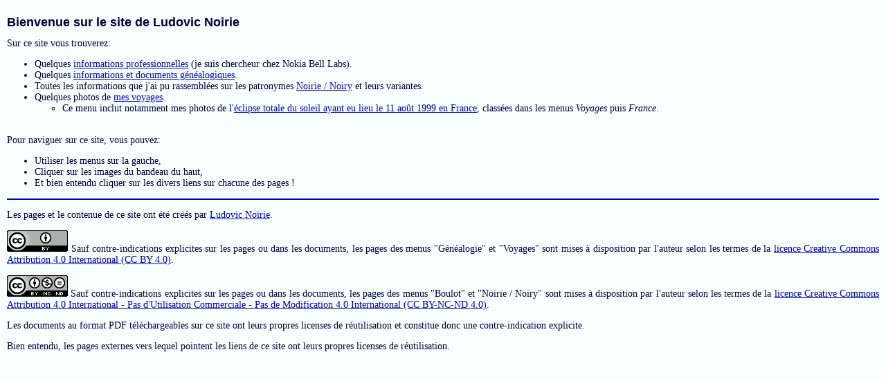

--- FILE ---
content_type: text/html
request_url: https://ludovic-noirie.fr/html/index.html
body_size: 1362
content:
<!DOCTYPE html>

<html>

<head>
<meta http-equiv="Cache-Control" content="max-age=3600"> 
<meta http-equiv="Content-Type" content="text/html; charset=utf-8"/>
<title>Site de Ludovic Noirie - Accueil</title>
<link rel="stylesheet" type="text/css" href="../css/style.css" />
</head>

<body>

<h1>Bienvenue sur le site de Ludovic Noirie</h1>

Sur ce site vous trouverez:
<ul>
<li> Quelques <a href="./boulot/index.html" target="iframe-contenu" onclick="top.change_menu(1)">informations professionnelles</a>
(je suis chercheur chez Nokia Bell Labs).
<li> Quelques <a href="./genealogie/index.html" target="iframe-contenu" onclick="top.change_menu(2)">informations et documents généalogiques</a>.
<li> Toutes les informations que j'ai pu rassemblées sur les patronymes 
<a href="./noirie/index.html" target="iframe-contenu"  onclick="top.change_menu(3)">Noirie / Noiry</a> et leurs variantes.
<li> Quelques photos de <a href="./voyages-vProvisoire/index.html" target="iframe-contenu"  onclick="top.change_menu(4)">mes voyages</a>. 
<ul>
<li>Ce menu inclut notamment mes photos de 
l'<a href="./voyages-vProvisoire/france/eclipse/index.html" target="iframe-contenu" onclick="top.change_menu(4);top.change_sous_menu(top.nb_boutons_max)">éclipse totale du soleil ayant eu lieu le 11 août 1999 en France</a>,
classées dans les menus <I>Voyages</I> puis <I>France</I>.
</ul>
</ul>

<br>

Pour naviguer sur ce site, vous pouvez:
<ul>
<li> Utiliser les menus sur la gauche,
<li> Cliquer sur les images du bandeau du haut,
<li> Et bien entendu cliquer sur les divers liens sur chacune des pages !
</ul>

<hr>

<p>
Les pages et le contenue de ce site ont été créés par 
<a xmlns:cc="https://creativecommons.org/ns#" href="https://www.ludovic-noirie.fr/" target="_top" property="cc:attributionName" rel="cc:attributionURL">Ludovic Noirie</a>.
</p>
<p>
<a rel="license" target="_blank" href="https://creativecommons.org/licenses/by/4.0/deed.fr">
<img alt="Licence Creative Commons" style="border-width:0" src="../img/cc/cc-by-4.0.png" /></a>
Sauf contre-indications explicites sur les pages ou dans les documents, les pages des menus "Généalogie" et "Voyages" sont  mises à disposition par l'auteur selon les termes de la 
<a rel="license" target="_blank" href="https://creativecommons.org/licenses/by/4.0/deed.fr">licence 
Creative Commons Attribution 4.0 International (CC BY 4.0)</a>.
</p>
<p>
<a rel="license" target="_blank" href="https://creativecommons.org/licenses/by-nc-nd/4.0/deed.fr">
<img alt="Licence Creative Commons" style="border-width:0" src="../img/cc/cc-by-nc-nd-4.0.png" /></a>
Sauf contre-indications explicites sur les pages ou dans les documents, les pages des menus "Boulot" et "Noirie / Noiry" sont  mises à disposition par l'auteur selon les termes de la 
<a rel="license" target="_blank" href="https://creativecommons.org/licenses/by-nc-nd/4.0/deed.fr">licence 
Creative Commons Attribution 4.0 International - Pas d'Utilisation Commerciale - Pas de Modification 4.0 International (CC BY-NC-ND 4.0)</a>.
</p>
<p>
Les documents au format PDF téléchargeables sur ce site ont leurs propres licenses de réutilisation et constitue donc une contre-indication explicite.
</p>
<p>
Bien entendu, les pages externes vers lequel pointent les liens de ce site ont leurs propres licenses de réutilisation. 
</p>

</body>

</html>



--- FILE ---
content_type: text/css
request_url: https://ludovic-noirie.fr/css/style.css
body_size: 703
content:
/***********/
/*         */
/* STYLES  */
/*         */
/***********/

/* caracteres accentues interdits... */



/***********/
/* General */
/***********/


/* Couleurs personnelles = var(--LN-color)  */

* {
 	--LN-white: rgba(255,255,255,1);
 	--LN-black: rgba(0,0,0,1);
 	--LN-gray-80: rgba(32,32,32,1);
 	--LN-red: rgba(255,0,0,1);
 	--LN-red-light: rgba(255,192,192,1);
 	--LN-green: rgba(0,255,0,1);
 	--LN-blue: rgba(0,0,255,1);
 	--LN-blue-black: rgba(0,0,64,1);
 	--LN-blue-dark: rgba(0,0,192,1);
  	--LN-blue-light: rgba(248,255,255,1);
 	--LN-magenta: rgba(0,255,255,1);
 	--LN-magenta-dark: rgba(0,200,200,1);
	--LN-yellow: rgba(255,255,0,1);
 	--LN-orange: rgba(255,232,0,1);
}




/*********************/
/* styles par defaut */
/*********************/

html {
 margin: 10px;
 padding: 0;
 }

body {
	margin: 0;
	padding: 0;
	background-color: var(--LN-blue-light);
	font-family : "Times New Roman", Times, serif;
	font-size: 14px;
	color: var(--LN-blue-black);
	text-align: justify;
}

div {
	margin: 0px;
	padding: 0px;
	border: none;
	resize: none;
	overflow: hidden;  
	position: absolute;
	background-color: var(--LN-blue-light);
	border: none;
    box-sizing: border-box;
}

iframe {
	border: none;	
	overflow: auto;  
}

hr {
  border: 1px solid var(--LN-blue-dark);
}

h1 {
	font-family : Arial, Helvetica, sans-serif;
	font-size: 18px;
	font-weight: bold;
	color: var(--LN-blue-black);
}

h2 {
	font-family : Arial, Helvetica, sans-serif;
	font-size: 16px;
	font-weight: bold;
	color: var(--LN-blue-black);
}

a {
	color: var(--LN-blue-dark);	
	text-decoration: underline;
	cursor: pointer;
}


/*************************************/
/* styles pour les div               */
/*************************************/

#div-global {
	margin: 0px;
	padding: 0px;
 	position: relative;
	box-sizing: border-box;
	overflow: hidden;
}

.div-bouton-haut {
	text-align: center;
}

#div-vide {
	text-align: left;
}

#div-logo {
	text-align: right;
}

#div-menu-gauche {
	text-align: left;
}

#div-content {
	text-align: left;
	overflow:auto;  
}

#div-copyright {
	color: var(--LN-blue-dark);
	text-align: left;
}

#div-contact {
	color: var(--LN-blue-dark);
	text-align: right;
}


/*************************************/
/* styles pour les boutons images    */
/*************************************/

.bouton {
	cursor: pointer;
}
